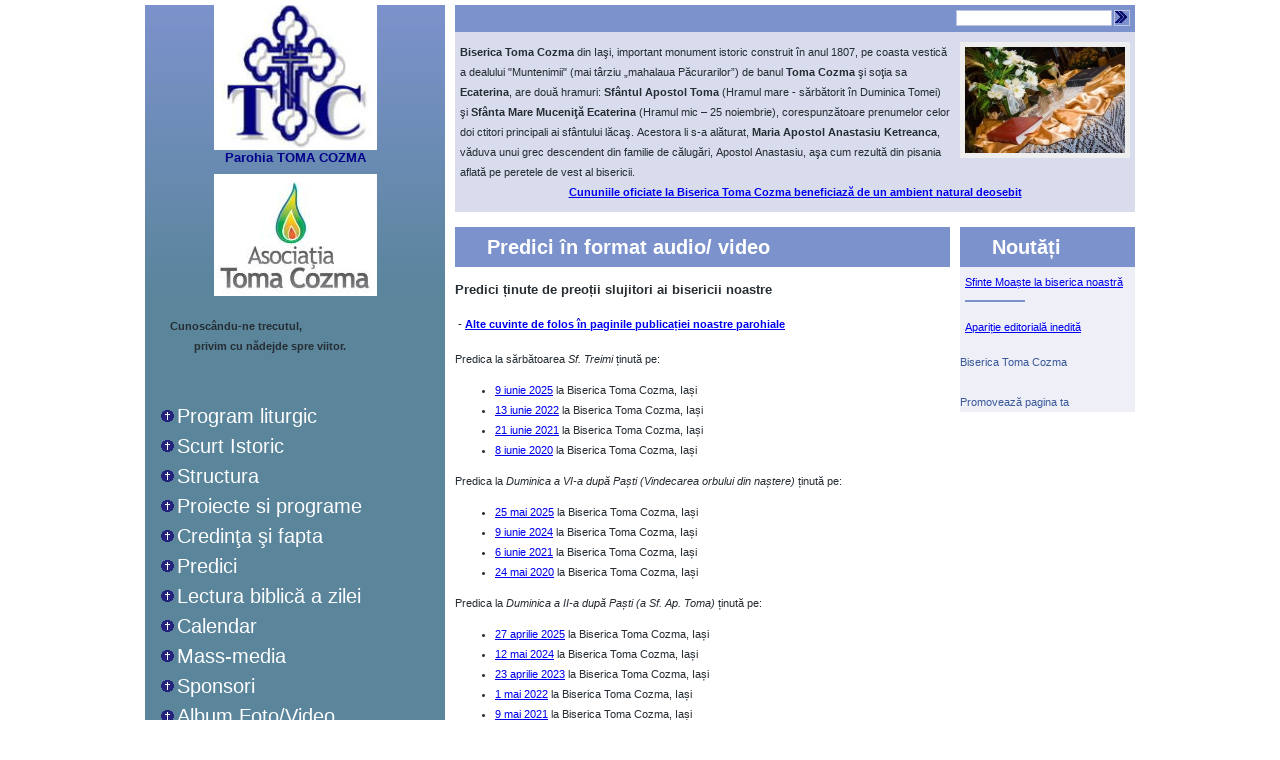

--- FILE ---
content_type: text/html; charset=UTF-8
request_url: https://www.parohiatomacozma.ro/ro/predici
body_size: 11024
content:
<!DOCTYPE html>
<html lang="ro">
<head>
<meta charset="utf-8" />
<title>Predici | Parohia Toma Cozma</title>
<meta http-equiv="PRAGMA" content="NO-CACHE" />
<meta http-equiv="Expires" content="-1" />
<meta name="programmer" content="Marius Butuc &amp; Losonczy Alexandru" />
<meta name="publisher" content="© 2015 Parohia Toma Cozma Iaşi, http://www.parohiatomacozma.ro/" />
<meta property="og:title" content="Parohia Toma Cozma" />
<meta property="og:type" content="website" />
<meta property="og:url" content="https://www.parohiatomacozma.ro/" />
<meta property="og:image" content="https://www.parohiatomacozma.ro/assets/images/facebook.jpg" />
<meta property="og:description" content="Biserica Toma Cozma din Iaşi are două hramuri: Sfântul Apostol Toma (Hramul mare - sărbătorit în Duminica Tomei) şi Sfânta Mare Muceniţă Ecaterina (Hramul mic – 25 noiembrie), corespunzătoare prenumelor celor doi ctitori principali ai sfântului lăcaş." />
<base href="https://www.parohiatomacozma.ro/" />

<link href="/assets/site/style.css" rel="stylesheet" type="text/css" />
<!--[if lte IE 6]> <link rel="stylesheet" type="text/css" href="/assets/site/ie_sucks.css" media="screen" /> <![endif]-->
<link rel="icon" href="./favicon.ico" type="image/x-icon" />
<link rel="shortcut icon" href="./favicon.ico" type="image/x-icon" />

<link rel="stylesheet" type="text/css" href="//code.jquery.com/ui/1.11.2/themes/cupertino/jquery-ui.css" />
<script type="text/javascript" src="//code.jquery.com/jquery-1.11.2.min.js"></script>
<script type="text/javascript" src="//code.jquery.com/ui/1.11.2/jquery-ui.min.js"></script>
<script type="text/javascript" src="/assets/site/script.js"></script>
</head>

<body>
<div id="container">
  <div id="left">
    <a href="ro" id="title"><img src="/assets/images/vital/Sigla.jpg" alt="Parohia Toma Cozma" /></a>
    <h3 style="text-align: center; color: darkblue; margin-top: -2px;">Parohia TOMA COZMA</h3>
    <a href="//asociatia.parohiatomacozma.ro" id="title2" target="_blank"><img src="/assets/images/vital/asociatie.jpg" alt="Asociaţia Toma Cozma" /></a>
    <blockquote>
    <p>Cunoscându-ne trecutul,<br /> &nbsp;&nbsp;&nbsp;&nbsp;&nbsp;&nbsp;&nbsp;&nbsp;privim cu nădejde spre viitor.</p>
    </blockquote>
    <ul><li><a href="/ro/program-liturgic" title="Program liturgic" >Program liturgic</a></li>
<li><a href="/ro/scurt-istoric" title="Scurt Istoric" >Scurt Istoric</a></li>
<li><a href="/ro/structura" title="Structura" >Structura</a></li>
<li><a href="/ro/proiecte-si-programe" title="Proiecte si programe" >Proiecte si programe</a></li>
<li><a href="/ro/credina-i-fapta" title="Credinţa şi fapta" >Credinţa şi fapta</a></li>
<li class="active"><a href="/ro/predici" title="Predici" >Predici</a></li>
<li><a href="/ro/evanghelia" title="Evanghelia" >Lectura biblică a zilei</a></li>
<li><a href="/ro/calendar" title="Calendar" >Calendar</a></li>
<li><a href="/ro/mass-media" title="Mass-media" >Mass-media</a></li>
<li><a href="/ro/sponsori" title="Sponsori" >Sponsori</a></li>
<li><a href="/ro/albumfoto" title="Album Foto/Video" >Album Foto/Video</a></li>
<li><a href="/ro/linkuri" title="Linkuri" >Linkuri</a></li>
<li class="last"><a href="/ro/contact" title="Contact" >Contact</a></li>
</ul>

  </div>
  <div id="right">
    <div id="extra">
      &nbsp;&nbsp;&nbsp;
      <form method="get" action="." id="search">
      <fieldset>
      <input type="text" name="q" id="ajaxSearch_input" />
      <input type="submit" id="ajaxSearch_submit" value=" " />
      </fieldset>
      </form>
    </div>
    <div id="desc">
<img src="/assets/images/desc_biserica.jpg" alt="Biserica Toma Cozma: interior" /><strong>Biserica Toma Cozma</strong> din Iaşi, important monument istoric construit în anul 1807, pe coasta vestică a dealului "Muntenimii" (mai târziu &bdquo;mahalaua Păcurarilor&rdquo;) de banul <strong>Toma Cozma</strong> şi soţia sa <strong>Ecaterina</strong>, are două hramuri: <strong>Sfântul Apostol Toma</strong> (Hramul mare - sărbătorit în Duminica Tomei) şi <strong>Sfânta Mare Muceniţă Ecaterina</strong> (Hramul mic – 25 noiembrie), corespunzătoare prenumelor celor doi ctitori principali ai sfântului lăcaş. Acestora li s-a alăturat, <strong>Maria Apostol Anastasiu Ketreanca</strong>, văduva unui grec descendent din familie de călugări, Apostol Anastasiu, aşa cum rezultă din pisania aflată pe peretele de vest al bisericii.
<center><a href="ro/cununie" id="title"><strong>Cununiile oficiate la Biserica Toma Cozma beneficiază de un ambient natural deosebit</strong></a></center>
       <div class="clear"></div>
     </div>
     <div id="content">
       <h1>Predici în format audio/ video</h1>
       <h3>Predici ținute de preoții slujitori ai bisericii noastre</h3>
<h4>&nbsp;- <a href="http://parohiatomacozma.ro/ro/credina-i-fapta">Alte cuvinte de folos în paginile publicației noastre parohiale</a></h4>

<p>Predica la sărbătoarea <em>Sf. Treimi</em> ținută pe:
<ul>
<li><a href="predici/2025_50.m4a" target="_blank">9 iunie 2025</a> la Biserica Toma Cozma, Iași
<li><a href="https://www.youtube.com/watch?v=eq0gm-Vax4E&amp;t=7000s" target="_blank">13 iunie 2022</a> la Biserica Toma Cozma, Iași
<li><a href="https://www.youtube.com/watch?v=M-a2wUKMqfQ&amp;t=5848s" target="_blank">21 iunie 2021</a> la Biserica Toma Cozma, Iași
<li><a href="https://www.facebook.com/watch/live/?v=684843272309473&amp;t=7136" target="_blank">8 iunie 2020</a> la Biserica Toma Cozma, Iași
</ul>

<p>Predica la <em>Duminica a VI-a după Paști (Vindecarea orbului din naștere)</em> ținută pe:
<ul>
<li><a href="https://www.youtube.com/watch?v=w3xLe6aUy-c" target="_blank">25 mai 2025</a> la Biserica Toma Cozma, Iași
<li><a href="https://www.youtube.com/watch?v=uO48A7cuLP8" target="_blank">9 iunie 2024</a> la Biserica Toma Cozma, Iași
<li><a href="https://www.youtube.com/watch?v=2MHMyaBWRWk&amp;t=11420s" target="_blank">6 iunie 2021</a> la Biserica Toma Cozma, Iași
<li><a href="https://www.youtube.com/watch?v=xCmHCD0drNc&amp;t=27m00s" target="_blank">24 mai 2020</a> la Biserica Toma Cozma, Iași
</ul>

<p>Predica la <em>Duminica a II-a după Paști (a Sf. Ap. Toma)</em> ținută pe:
<ul>
<li><a href="https://www.facebook.com/reel/2391808464531637" target="_blank">27 aprilie 2025</a> la Biserica Toma Cozma, Iași
<li><a href="https://www.youtube.com/watch?v=R5Mu5NN5n1M" target="_blank">12 mai 2024</a> la Biserica Toma Cozma, Iași
<li><a href="predici/2023_7.mp4" target="_blank">23 aprilie 2023</a> la Biserica Toma Cozma, Iași
<li><a href="https://www.youtube.com/watch?v=lP1bOY3PzQc&amp;t=7633s" target="_blank">1 mai 2022</a> la Biserica Toma Cozma, Iași
<li><a href="https://www.youtube.com/watch?v=FnHCa-USy0U&amp;t=7394s" target="_blank">9 mai 2021</a> la Biserica Toma Cozma, Iași
<li><a href="https://www.youtube.com/watch?v=uZ1qtb81BxU&amp;t=200m35s" target="_blank">26 aprilie 2020</a> la Biserica Toma Cozma, Iași
</ul>

<p>Predica la Denia <em>Canonului cel Mare</em> ținută pe:
<ul>
<li><a href="https://www.facebook.com/BisericaTomaCozmaIasi/videos/876011474650848/" target="_blank">2 aprilie 2025</a> la Biserica Toma Cozma, Iași
<li><a href="https://www.youtube.com/watch?v=qUBlpeeoZfA" target="_blank">17 aprilie 2024</a> la Biserica Toma Cozma, Iași
<li><a href="https://www.youtube.com/watch?v=r6vHoCyUVE4&amp;t=6555s" target="_blank">6 aprilie 2022</a> la Biserica Toma Cozma, Iași
<li><a href="https://www.youtube.com/watch?v=s08RjpGimwg&amp;t=151m50s" target="_blank">14 aprilie 2021</a> la Biserica Toma Cozma, Iași
</ul>

<p>Predica la <em>Duminica Înfricoșătoarei Judecăți (a Lăsatului sec de carne)</em> ținută pe:
<ul>
<li><a href="predici/2025_-56.mp4" target="_blank">23 februarie 2025</a> la Biserica Toma Cozma, Iași
<li><a href="https://www.youtube.com/watch?v=zTeXWn2IVnI&amp;t=9109s" target="_blank">27 februarie 2022</a> la Biserica Toma Cozma, Iași
</ul>

<p>Predica la <em>Duminica a VIII-a după Rusalii (Înmulțirea pâinilor)</em> ținută pe:
<ul>
<li><a href="https://www.facebook.com/watch/?v=821643326795475" target="_blank">18 august 2024</a> la Biserica Toma Cozma, Iași
<li><a href="https://www.youtube.com/watch?v=R7ADTrPdd98&amp;t=8750s" target="_blank">15 august 2021</a> la Biserica Toma Cozma, Iași
<li><a href="https://www.youtube.com/watch?v=kRuQPYFU8K4" target="_blank">2 august 2020</a> la Biserica Toma Cozma, Iași
</ul>

<p>Predica la sărbătoarea <em>Sf. Mari Împ. și întocmai cu Ap., Constantin și mama sa, Elena</em> ținută pe:
<ul>
<li><a href="https://www.facebook.com/watch/?v=764033702585510" target="_blank">21 mai 2024</a> la Biserica Toma Cozma, Iași
<li><a href="https://www.youtube.com/watch?v=in_J6X0Ma7g&amp;t=8046s" target="_blank">21 mai 2022</a> la Biserica Toma Cozma, Iași
<li><a href="https://www.youtube.com/watch?v=UGtquVmw6QE&amp;t=7962s" target="_blank">21 mai 2021</a> la Biserica Toma Cozma, Iași
<li><a href="https://www.youtube.com/watch?v=z6vTIy2-Kxw&amp;t=11m11s" target="_blank">21 mai 2020</a> la Biserica Toma Cozma, Iași
</ul>

<p>Predica la <em>Duminica a III-a după Paști (a Mironosițelor)</em> ținută pe:
<ul>
<li><a href="https://www.facebook.com/watch/?v=858480636089588" target="_blank">19 mai 2024</a> la Biserica Toma Cozma, Iași
<li><a href="https://www.youtube.com/watch?v=JE-4gGO0AS0&amp;t=8114s" target="_blank">16 mai 2021</a> la Biserica Toma Cozma, Iași
<li><a href="https://www.youtube.com/watch?v=AG7MY7O9vcM&amp;t=80m53s" target="_blank">3 mai 2020</a> la Biserica Toma Cozma, Iași
</ul>

<p>Predica la <em>Duminica a II-a după Paști (a Sf. Ap. Toma)</em> ținută pe:
<ul>
<li><a href="https://www.youtube.com/watch?v=R5Mu5NN5n1M" target="_blank">12 mai 2024</a> la Biserica Toma Cozma, Iași
<li><a href="predici/2023_7.mp4" target="_blank">23 aprilie 2023</a> la Biserica Toma Cozma, Iași
<li><a href="https://www.youtube.com/watch?v=lP1bOY3PzQc&amp;t=7633s" target="_blank">1 mai 2022</a> la Biserica Toma Cozma, Iași
<li><a href="https://www.youtube.com/watch?v=FnHCa-USy0U&amp;t=7394s" target="_blank">9 mai 2021</a> la Biserica Toma Cozma, Iași
<li><a href="https://www.youtube.com/watch?v=uZ1qtb81BxU&amp;t=200m35s" target="_blank">26 aprilie 2020</a> la Biserica Toma Cozma, Iași
</ul>

<p>Predica la sărbătoarea <em>Învierii Domnului (Sfintele Paști)</em> ținută pe:
<ul>
<li><a href="https://www.youtube.com/watch?v=RTWxmdaJ314" target="_blank">5 mai 2024</a> la Biserica Toma Cozma, Iași
<li><a href="https://www.youtube.com/watch?v=4lCGkz8nxlk&amp;t=1589s" target="_blank">24 aprilie 2022</a> la Biserica Toma Cozma, Iași
<li><a href="https://www.facebook.com/watch/live/?v=237239747629159&amp;t=1358" target="_blank">19 aprilie 2020</a> la Biserica Toma Cozma, Iași
</ul>

<p>Predica la Liturghia din <em>Sf. și Marea Joi</em> ținută pe:
<ul>
<li><a href="https://www.youtube.com/watch?v=r_TGKNC_lNU" target="_blank">2 mai 2024</a> la Biserica Toma Cozma, Iași
<li><a href="https://www.youtube.com/watch?v=oZL8fmpIW_o&amp;t=10232s" target="_blank">21 aprilie 2022</a> la Biserica Toma Cozma, Iași
<li><a href="https://www.youtube.com/watch?v=epYD7AHeE78&amp;t=223m14s" target="_blank">29 aprilie 2021</a> la Biserica Toma Cozma, Iași
<li><a href="https://www.youtube.com/watch?v=uHucsoguoFo&amp;t=191m23s" target="_blank">16 aprilie 2020</a> la Biserica Toma Cozma, Iași
</ul>

<p>Predica la Denia <em>Sf. și Marii Joi</em> ținută pe:
<ul>
<li><a href="https://www.youtube.com/watch?v=Wbra3N_NC9g" target="_blank">1 mai 2024</a> la Biserica Toma Cozma, Iași
<li><a href="https://www.youtube.com/watch?v=wVATc-lGx7I&amp;t=5494s" target="_blank">20 aprilie 2022</a> la Biserica Toma Cozma, Iași
<li><a href="https://www.youtube.com/watch?v=sc8Jy8LMD7Y&amp;t=109m00s" target="_blank">28 aprilie 2021</a> la Biserica Toma Cozma, Iași
<li><a href="https://www.youtube.com/watch?v=GWxaFUHTp8M&amp;t=99m21s" target="_blank">15 aprilie 2020</a> la Biserica Toma Cozma, Iași
</ul>

<p>Predica la Denia <em>Sf. și Marii Marți</em> ținută pe:
<ul>
<li><a href="https://www.youtube.com/watch?v=Y6j2iTmAzJs" target="_blank">29 aprilie 2024</a> la Biserica Toma Cozma, Iași
<li><a href="predici/2023_-6u.mp4" target="_blank">10 aprilie 2023</a> la Biserica Toma Cozma, Iași
<li><a href="https://www.youtube.com/watch?v=gtxcX36NGLU&amp;t=5630s" target="_blank">18 aprilie 2022</a> la Biserica Toma Cozma, Iași
<li><a href="https://www.facebook.com/watch/live/?v=301728151503937&amp;t=5771" target="_blank">26 aprilie 2021</a> la Biserica Toma Cozma, Iași
<li><a href="https://www.youtube.com/watch?v=kRZjMe797mw&amp;t=87m03s" target="_blank">13 aprilie 2020</a> la Biserica Toma Cozma, Iași
</ul>

<p>Predica la Denia <em>Sf. și Marii Luni</em> ținută pe:
<ul>
<li><a href="https://www.facebook.com/watch/?v=433594679319012" target="_blank">28 aprilie 2024</a> la Biserica Toma Cozma, Iași
<li><a href="https://www.youtube.com/watch?v=wH2SHgDGo_8&amp;t=4040s" target="_blank">17 aprilie 2022</a> la Biserica Toma Cozma, Iași
<li><a href="https://www.youtube.com/watch?v=eKu44fJHnIU&amp;t=87m12s" target="_blank">25 aprilie 2021</a> la Biserica Toma Cozma, Iași
<li><a href="https://www.youtube.com/watch?v=nk134NyTaRI&amp;t=83m06s" target="_blank">12 aprilie 2020</a> la Biserica Toma Cozma, Iași
</ul>

<p>Predica la <em>Duminica a V-a din Post (a Cuv. Maria Egipteanca)</em> ținută pe:
<ul>
<li><a href="predici/2024_-14.mp4" target="_blank">21 aprilie 2024</a> la Biserica Toma Cozma, Iași
<li><a href="https://www.youtube.com/watch?v=EppGqaEYJaw&amp;t=8572s" target="_blank">10 aprilie 2022</a> la Biserica Toma Cozma, Iași
<li><a href="https://www.youtube.com/watch?v=261K1XKWkrI&amp;t=144m41s" target="_blank">18 aprilie 2021</a> la Biserica Toma Cozma, Iași
<li><a href="https://www.youtube.com/watch?v=6y1sSPc2sI4&amp;t=48m12s" target="_blank">5 aprilie 2020</a> la Biserica Toma Cozma, Iași
</ul>

<p>Predica la <em>Liturghia Darurilor mai înainte sfințite, a Sf. Grigorie Dialogul</em> ținută pe:
<ul>
<li><a href="predici/2024-04-11.mp4" target="_blank">11 aprilie 2024</a> la Biserica Toma Cozma, Iași
<li><a href="predici/2024-04-04.mp4" target="_blank">4 aprilie 2024</a> la Biserica Toma Cozma, Iași
</ul>

<p>Predica la <em>Duminica a III-a din Post (a Sf. Cruci)</em> ținută pe:
<ul>
<li><a href="https://youtu.be/uYwpPesb6w4?si=gp2h4Nl0ZUDPoM70&amp;t=147" target="_blank">8 aprilie 2024</a> la Biserica Toma Cozma, Iași
<li><a href="https://www.youtube.com/watch?v=hXIh2Nrw19k&amp;t=9183s" target="_blank">27 martie 2022</a> la Biserica Toma Cozma, Iași
<li><a href="https://www.youtube.com/watch?v=3vAbPwwbOR4&amp;t=9608s" target="_blank">4 aprilie 2021</a> la Biserica Toma Cozma, Iași
</ul>

<p>Predica la sărbătoarea <em>Bunei Vestiri</em> ținută pe:
<ul>
<li><a href="predici/2024-03-25.mp4" target="_blank">25 martie 2024</a> la Biserica Toma Cozma, Iași
</ul>

<p>Predica la <em>Duminica a XVII-a după Rusalii (a Cananeencii)</em> ținută pe:
<ul>
<li><a href="https://www.youtube.com/watch?v=o5NoVreGwM8" target="_blank">18 februarie 2024</a> la Biserica Sf. Maria, Parohia Buna Vestire, München
<li><a href="predici/2023_168.mp4" target="_blank">29 ianuarie 2023</a> la Biserica Toma Cozma, Iași
<li><a href="https://www.youtube.com/watch?v=jhycEKykbEs&amp;t=7603s" target="_blank">6 februarie 2022</a> la Biserica Toma Cozma, Iași
<li><a href="https://www.youtube.com/watch?v=QHnojEFhOWU&amp;t=153m00s" target="_blank">14 februarie 2021</a> la Biserica Toma Cozma, Iași
</ul>

<p>Predica la <em>Duminica a XV-a după Rusalii (Cea mai mare poruncă din Lege)</em> ținută pe:
<ul>
<li><a href="predici/2024_154.mp4" target="_blank">4 februarie 2024</a> la Biserica Toma Cozma, Iași
</ul>

<p>Predica la Denia <em>celor 12 Evanghelii, a Sf. și Marii Vineri</em> ținută pe:
<ul>
<li><a href="predici/2023_-3u.mp4" target="_blank">13 aprilie 2023</a> la Biserica Toma Cozma, Iași
<li><a href="https://www.youtube.com/watch?v=DmYrNCuGrqg&amp;t=178m05s" target="_blank">29 aprilie 2021</a> la Biserica Toma Cozma, Iași
<li><a href="https://www.youtube.com/watch?v=drZmZ1Eb2hI&amp;t=181m01s" target="_blank">16 aprilie 2020</a> la Biserica Toma Cozma, Iași
</ul>

<p>Predica la Denia <em>Sf. și Marii Miercuri</em> ținută pe:
<ul>
<li><a href="predici/2023_-5u.mp4" target="_blank">11 aprilie 2023</a> la Biserica Toma Cozma, Iași
<li><a href="https://www.youtube.com/watch?v=mVHRV6AhB5w&amp;t=5720s" target="_blank">19 aprilie 2022</a> la Biserica Toma Cozma, Iași
<li><a href="https://www.youtube.com/watch?v=FWRzWVOBN9o&amp;t=106m31s" target="_blank">27 aprilie 2021</a> la Biserica Toma Cozma, Iași
<li><a href="https://www.youtube.com/watch?v=NE_zV_Tc3Lg&amp;t=81m59s" target="_blank">14 aprilie 2020</a> la Biserica Toma Cozma, Iași
</ul>

<p>Predica la <em>Duminica a II-a din Post (a Sf. Grigorie Palama; Vindecarea slăbănogului din Capernaum)</em> ținută pe:
<ul>
<li><a href="predici/2023_-35.mp4" target="_blank">12 martie 2023</a> la Biserica Toma Cozma, Iași
<li><a href="https://www.youtube.com/watch?v=dy60zZcTEIY&amp;t=8868s" target="_blank">20 martie 2022</a> la Biserica Toma Cozma, Iași
<li><a href="https://www.youtube.com/watch?v=TUGHPa17iBY&amp;t=26m36s" target="_blank">28 martie 2021</a> la Biserica Toma Cozma, Iași
</ul>

<p>Predica la <em>Duminica a XXIX-a după Rusalii (a celor 10 leproși)</em> ținută pe:
<ul>
<li><a href="predici/2023_252.mp4" target="_blank">15 ianuarie 2023</a> la Biserica Toma Cozma, Iași
<li><a href="https://www.youtube.com/watch?v=vg4p54BmoGQ&amp;t=7813s" target="_blank">16 ianuarie 2022</a> la Biserica Toma Cozma, Iași
<li><a href="https://www.youtube.com/watch?v=0sePwHNgth0&amp;t=137m19s" target="_blank">17 ianuarie 2021</a> la Biserica Toma Cozma, Iași
</ul>

<p>Predica la sărbătoarea <em>Sf. Ap. Andrei, cel Întâi Chemat, Ocrotitorul României</em> ținută pe:
<ul>
<li><a href="predici/2022-11-30.mp4" target="_blank">30 noiembrie 2021</a> la Biserica Toma Cozma, Iași
<li><a href="https://www.youtube.com/watch?v=zk1zLH-OL18&amp;t=8413s" target="_blank">30 noiembrie 2021</a> la Biserica Toma Cozma, Iași
<li><a href="https://www.youtube.com/watch?v=8g4qGxmXp3I&amp;t=151m51s" target="_blank">30 noiembrie 2020</a> la Biserica Toma Cozma, Iași
</ul>

<p>Predica la <em>Duminica a XXIII-a după Rusalii (Vindecarea demonizatului din ținutul Gherghesenilor)</em> ținută pe:
<ul>
<li><a href="predici/2022_210.mp4" target="_blank">23 octombrie 2022</a> la Biserica Toma Cozma, Iași
<li><a href="https://www.youtube.com/watch?v=LyHXSQSAtlY&amp;t=7313s" target="_blank">24 octombrie 2021</a> la Biserica Toma Cozma, Iași
<li><a href="https://www.youtube.com/watch?v=nRh3y5kODVI&amp;t=125m26s" target="_blank">25 octombrie 2020</a> la Biserica Toma Cozma, Iași
</ul>

<p>Predica la <em>Duminica după Înălțarea Sf. Cruci (Luarea Crucii și urmarea lui Hristos)</em> ținută pe:
<ul>
<li><a href="predici/2022_sc2.mp4" target="_blank">18 septembrie 2022</a> la Biserica Toma Cozma, Iași
<li><a href="https://www.youtube.com/watch?v=lZh5gO8kASA&amp;t=7225s" target="_blank">19 septembrie 2021</a> la Biserica Toma Cozma, Iași
</ul>

<p>Predica la sărbătoarea <em>Înălțării Sf. Cruci</em> ținută pe:
<ul>
<li><a href="https://www.facebook.com/watch/?v=400199082185382&amp;t=290" target="_blank">14 septembrie 2022</a> la Biserica Toma Cozma, Iași
<li><a href="https://www.youtube.com/watch?v=PpP6P2Zwrf4&amp;t=8732s" target="_blank">14 septembrie 2021</a> la Biserica Toma Cozma, Iași
<li><a href="https://www.youtube.com/watch?v=W5YZWNU0TDc&amp;t=149m38s" target="_blank">14 septembrie 2020</a> la Biserica Toma Cozma, Iași
</ul>

<p>Predica la sărbătoarea <em>Schimbării la Față a Domnului (Pobrejenia)</em> ținută pe:
<ul>
<li><a href="https://www.facebook.com/watch/?v=586658043019079&amp;t=148" target="_blank">6 august 2022</a> la Biserica Toma Cozma, Iași
<li><a href="https://www.youtube.com/watch?v=zPEv-Rv9shY&amp;t=7424s" target="_blank">6 august 2021</a> la Biserica Toma Cozma, Iași
<li><a href="https://www.youtube.com/watch?v=0eFYLC4XrAE" target="_blank">6 august 2020</a> la Biserica Toma Cozma, Iași
</ul>

<p>Predica la <em>Duminica a VII-a după Rusalii (Vindecarea a doi orbi și a unui mut din Capernaum)</em> ținută pe:
<ul>
<li><a href="https://www.youtube.com/watch?v=T6vDflfvoD4&amp;t=8585" target="_blank">31 iulie 2022</a> la Biserica Toma Cozma, Iași
<li><a href="https://www.youtube.com/watch?v=peGOZVXhAEo&amp;t=4028s" target="_blank">8 august 2021</a> la Biserica Toma Cozma, Iași
<li><a href="https://www.youtube.com/watch?v=rREmEbaEcpE&amp;t=143m52s" target="_blank">26 iulie 2020</a> la Biserica Toma Cozma, Iași
</ul>

<p>Predica la <em>Duminica a IV-a după Rusalii (a Sf. Părinți de la Sinodul al IV-lea Ecumenic; Vindecarea slugii sutașului; Rugăciunea lui Iisus)</em> ținută pe:
<ul>
<li><a href="https://www.youtube.com/watch?v=Yp1A-FFtObs&amp;t=2236s" target="_blank">10 iulie 2022</a> la Biserica Toma Cozma, Iași
<li><a href="https://www.youtube.com/watch?v=UX9dMhgQ3uw&amp;t=5862s" target="_blank">18 iulie 2020</a> la Biserica Toma Cozma, Iași
</ul>

<p>Predica la <em>Duminica a III-a după Rusalii (Despre grijile vieții)</em> ținută pe:
<ul>
<li><a href="https://www.youtube.com/watch?v=fL0XK3IvWok&amp;t=6791s" target="_blank">3 iulie 2022</a> la Biserica Toma Cozma, Iași
<li><a href="https://www.youtube.com/watch?v=w1jnz5Gmy9A&amp;t=7448s" target="_blank">11 iulie 2021</a> la Biserica Toma Cozma, Iași
<li><a href="https://www.youtube.com/watch?v=dhocTSkNIk4&amp;t=13m37s" target="_blank">28 iunie 2020</a> la Biserica Toma Cozma, Iași
</ul>

<p>Predica la <em>Duminica a II-a după Rusalii (a Sf. Români; Chemarea primilor Apostoli)</em> ținută pe:
<ul>
<li><a href="https://www.youtube.com/watch?v=YB7MBrCvTbk&amp;t=9113s" target="_blank">26 iunie 2022</a> la Biserica Toma Cozma, Iași
<li><a href="https://www.youtube.com/watch?v=GVRki_QI7sc&amp;t=3822s" target="_blank">4 iulie 2021</a> la Biserica Toma Cozma, Iași
<li><a href="https://www.youtube.com/watch?v=AtG42C-tjkQ&amp;t=129m20s" target="_blank">21 iunie 2020</a> la Biserica Toma Cozma, Iași
</ul>

<p>Predica la sărbătoarea <em>Nașterii Sf. Prooroc Ioan Botezătorul (Sânzienele)</em> ținută pe:
<ul>
<li><a href="https://www.youtube.com/watch?v=3LqqdlY1qS0&amp;t=8381s" target="_blank">24 iunie 2022</a> la Biserica Toma Cozma, Iași
<li><a href="https://www.youtube.com/watch?v=I9AsOnOOfNI&amp;t=6412s" target="_blank">24 iunie 2021</a> la Biserica Toma Cozma, Iași
</ul>

<p>Predica la <em>Duminica I după Rusalii (a Tuturor Sfinților)</em> ținută pe:
<ul>
<li><a href="https://www.youtube.com/watch?v=K-6pyBJ7Rek&amp;t=8095s" target="_blank">19 iunie 2021</a> la Biserica Toma Cozma, Iași
<li><a href="https://www.youtube.com/watch?v=YWCIrJABxOk&amp;t=4845s" target="_blank">27 iunie 2021</a> la Biserica Toma Cozma, Iași
<li><a href="https://www.youtube.com/watch?v=wPDSUJ7VHXU&amp;t=22m44s" target="_blank">14 iunie 2020</a> la Biserica Toma Cozma, Iași
</ul>

<p>Predica la <em>Duminica a VIII-a după Paști (a Pogorârii Sf. Duh - Cincizecimea sau Rusaliile)</em> ținută pe:
<ul>
<li><a href="https://www.youtube.com/watch?v=XtZVmLGwbGs&amp;t=8534s" target="_blank">12 iunie 2022</a> la Biserica Toma Cozma, Iași
<li><a href="https://www.youtube.com/watch?v=g8MDMvLwdVQ&amp;t=7598s" target="_blank">20 iunie 2021</a> la Biserica Toma Cozma, Iași
<li><a href="https://www.youtube.com/watch?v=4Hjcr0hFdyg&amp;t=107m43s" target="_blank">7 iunie 2020</a> la Biserica Toma Cozma, Iași
</ul>

<p>Predica la <em>Duminica a VII-a după Paști (a Sf. Părinți de la Sinodul I Ecumenic)</em> ținută pe:
<ul>
<li><a href="https://www.facebook.com/watch/live/?v=1424795541336110&amp;t=3099" target="_blank">5 iunie 2022</a> la Biserica Toma Cozma, Iași
<li><a href="https://www.youtube.com/watch?v=oY-fKqdGtK0&amp;t=7762s" target="_blank">13 iunie 2021</a> la Biserica Toma Cozma, Iași
<li><a href="https://www.youtube.com/watch?v=2CC-Em3L8LI&amp;t=18m04s" target="_blank">31 mai 2020</a> la Biserica Toma Cozma, Iași
</ul>

<p>Predica la <em>Duminica a V-a după Paști (a Samarinencii)</em> ținută pe:
<ul>
<li><a href="https://www.youtube.com/watch?v=yTPIKxbwrAU&amp;t=8247s" target="_blank">22 mai 2022</a> la Biserica Toma Cozma, Iași
<li><a href="https://www.youtube.com/watch?v=kJwTmstxyto&amp;t=7982s" target="_blank">30 mai 2021</a> la Biserica Toma Cozma, Iași
<li><a href="https://www.facebook.com/watch/live/?v=3183985044979994&amp;t=8145" target="_blank">17 mai 2020</a> la Biserica Toma Cozma, Iași
</ul>

<p>Predica la <em>Duminica a IV-a după Paști (a slăbănogului de la Vitezda)</em> ținută pe:
<ul>
<li><a href="https://www.youtube.com/watch?v=jGLPmu4Mw00&amp;t=8070s" target="_blank">15 mai 2022</a> la Biserica Toma Cozma, Iași
<li><a href="https://www.youtube.com/watch?v=xauolM_G_4M&amp;t=7443s" target="_blank">23 mai 2021</a> la Biserica Toma Cozma, Iași
<li><a href="https://www.youtube.com/watch?v=SHLsaaIQZZQ&amp;t=99m00s" target="_blank">10 mai 2020</a> la Biserica Toma Cozma, Iași
</ul>

<p>Predica la Vecernia <em>Duminicii a II-a după Paști (a Sf. Ap. Toma)</em> ținută pe:
<ul>
<li><a href="https://www.youtube.com/watch?v=AGYgrzBoBN0&amp;t=5813s" target="_blank">30 aprilie 2022</a> la Biserica Toma Cozma, Iași
<li><a href="https://www.facebook.com/watch/live/?v=1146858029058842&amp;t=5106" target="_blank">8 mai 2021</a> la Biserica Toma Cozma, Iași
<li><a href="https://www.youtube.com/watch?v=oALNUq8OHtY&amp;t=95m42s" target="_blank">25 aprilie 2020</a> la Biserica Toma Cozma, Iași
</ul>

<p>Predica la sărbătoarea <em>Sf. M. Mc. Gheorghe, Purtătorul de biruință</em> ținută pe:
<ul>
<li><a href="https://www.youtube.com/watch?v=RCxRx1YCZ9Q&amp;t=8195s" target="_blank">25 aprilie 2022</a> la Biserica Toma Cozma, Iași
<li><a href="https://www.youtube.com/watch?v=qcGJtaD49sE&amp;t=177m0s" target="_blank">23 aprilie 2021</a> la Biserica Toma Cozma, Iași
<li><a href="https://www.youtube.com/watch?v=y1aVPT_CSMU&amp;t=22m20s" target="_blank">23 aprilie 2020</a> la Biserica Toma Cozma, Iași
</ul>

<p>Predica la Liturghia din <em>A doua zi de Paști (Mărturia lui Ioan Botezătorul)</em> ținută pe:
<ul>
<li><a href="https://www.youtube.com/watch?v=RCxRx1YCZ9Q&amp;t=7301s" target="_blank">25 aprilie 2022</a> la Biserica Toma Cozma, Iași
<li><a href="https://www.youtube.com/watch?v=QKY-GEX8PeA&amp;t=6302s" target="_blank">3 mai 2021</a> la Biserica Toma Cozma, Iași
<li><a href="https://www.youtube.com/watch?v=hDDCY8vSdmc&amp;t=39m20s" target="_blank">20 aprilie 2020</a> la Biserica Toma Cozma, Iași
</ul>

<p>Predica la Liturghia din <em>Sf. și Marea Sâmbătă</em> ținută pe:
<ul>
<li><a href="https://www.youtube.com/watch?v=rFqSFXKxEyo&amp;t=8114s" target="_blank">23 aprilie 2022</a> la Biserica Toma Cozma, Iași
<li><a href="https://www.youtube.com/watch?v=yS71cjlFvnw&amp;t=8822s" target="_blank">1 mai 2021</a> la Biserica Toma Cozma, Iași
<li><a href="https://www.youtube.com/watch?v=D8Y05BdyaKY&amp;t=138m06s" target="_blank">18 aprilie 2020</a> la Biserica Toma Cozma, Iași
</ul>

<p>Predica la Denia <em>Prohodului Domnului, a Sf. și Marii Sâmbete</em> ținută pe:
<ul>
<li><a href="https://www.youtube.com/watch?v=tLJAXqStzYo&amp;t=12767s" target="_blank">22 aprilie 2022</a> la Biserica Toma Cozma, Iași
<li><a href="https://www.facebook.com/watch/live/?v=1237303683364219&amp;t=1130" target="_blank">30 aprilie 2021</a> la Biserica Toma Cozma, Iași
<li><a href="https://www.youtube.com/watch?v=JK08Jvot28o&amp;t=112m32s" target="_blank">17 aprilie 2020</a> la Biserica Toma Cozma, Iași
</ul>

<p>Predica la Vecernia <em>Sf. și Marii Sâmbete (Scoaterea Sf. Aer, ce simbolizează Punerea în mormânt a Domnului nostru Iisus Hristos)</em> ținută pe:
<ul>
<li><a href="https://www.youtube.com/watch?v=fSK2QQyvaWs&amp;t=4342s" target="_blank">22 aprilie 2022</a> la Biserica Toma Cozma, Iași
<li><a href="https://www.youtube.com/watch?v=vppZ5RExGlY&amp;t=101m27s" target="_blank">17 aprilie 2020</a> la Biserica Toma Cozma, Iași
</ul>

<p>Predica la sărbătoarea <em>Intrării Domnului în Ierusalim (Duminica a VI-a din Post - a Floriilor)</em> ținută pe:
<ul>
<li><a href="https://www.youtube.com/watch?v=t0ckGxpX7y8&amp;t=8059s" target="_blank">17 aprilie 2022</a> la Biserica Toma Cozma, Iași
<li><a href="https://www.facebook.com/watch/live/?v=859853388079323&amp;t=3004" target="_blank">25 aprilie 2021</a> la Biserica Toma Cozma, Iași
<li><a href="https://www.facebook.com/watch/live/?v=585097389017483&amp;t=11632" target="_blank">12 aprilie 2020</a> la Biserica Toma Cozma, Iași
</ul>

<p><a href="https://www.youtube.com/watch?v=bE902DO2ln4&amp;t=7283s" target="_blank">Predica la Denia <em>Acatistului Bunei Vestiri</em> ținută pe 8 aprilie 2022 la Biserica Toma Cozma, Iaşi</a></p>

<p><a href="https://www.youtube.com/watch?v=Lmbn6khqKJw&amp;t=7619s" target="_blank">Predica la <em>Duminica a IV-a din Post (a Sf. Ioan Scărarul; Vindecarea fiului lunatic; Predica de pe munte - Fericirile)</em> ținută pe 3 aprilie 2022 la Biserica Toma Cozma, Iași</a></p>

<p><a href="https://www.youtube.com/watch?v=5Gy-vOcbhUQ&amp;t=5998s">Predica la sărbătoarea <em>Bunei Vestiri (Blagoveștenia)</em> ținută pe 25 martie 2022 la Biserica Toma Cozma, Iași</a></p>

<p>Predica la Denia <em>Canonului cel Mare, partea a IV-a</em> ținută pe:
<ul>
<li><a href="https://www.youtube.com/watch?v=OHnbVt1qFjI&amp;t=5576s" target="_blank">10 martie 2022</a> la Biserica Toma Cozma, Iași
<li><a href="https://www.youtube.com/watch?v=_ZBjfXB3e3s&amp;t=0m3s" target="_blank">18 martie 2021</a> la Biserica Toma Cozma, Iași
</ul>

<p><a href="https://www.youtube.com/watch?v=8_0rRmqlQwQ&amp;t=5306s" target="_blank">Predica la Denia <em>Canonului cel Mare, partea a III-a</em> ținută pe 9 martie 2022 la Biserica Toma Cozma, Iași</a></p>

<p>Predica la sărbătoarea <em>Sf. 40 de Mc. din Sevastia (Moșii de primăvară)</em> ținută pe:
<ul>
<li><a href="https://www.youtube.com/watch?v=0p4q6YM2LOM&amp;t=8304s" target="_blank">9 martie 2022</a> la Biserica Toma Cozma, Iași
<li><a href="https://www.youtube.com/watch?v=8-2msku7c-E&amp;t=23m37s" target="_blank">9 martie 2021</a> la Biserica Toma Cozma, Iași
</ul>

<p>Predica la Denia <em>Canonului cel Mare, partea a II-a</em> ținută pe:
<ul>
<li><a href="https://www.youtube.com/watch?v=1VmxUNQET_M&amp;t=8151s" target="_blank">8 martie 2022</a> la Biserica Toma Cozma, Iași
<li><a href="https://www.youtube.com/watch?v=OYCL9vG3YDg&amp;t=29m18s" target="_blank">16 martie 2021</a> la Biserica Toma Cozma, Iași
</ul>

<p>Predica la Denia <em>Canonului cel Mare, partea I</em> ținută pe:
<ul>
<li><a href="https://www.youtube.com/watch?v=izYtA25rd2w&amp;t=5516s" target="_blank">7 martie 2022</a> la Biserica Toma Cozma, Iași
<li><a href="https://www.youtube.com/watch?v=mDpNjA-DRxU&amp;t=102m27s" target="_blank">15 martie 2021</a> la Biserica Toma Cozma, Iași
</ul>

<p><a href="https://www.youtube.com/watch?v=Ma1aoHgq9_I&amp;t=8259s" target="_blank">Predica la <em>Duminica Izgonirii lui Adam din Rai (a Lăsatului sec de brânză)</em> ținută pe 6 martie 2022 la Biserica Toma Cozma, Iași</a></p>

<p>Predica la <em>Duminica a XXXIV-a după Rusalii (a Întoarcerii Fiului Risipitor)</em> ținută pe:
<ul>
<li><a href="https://www.youtube.com/watch?v=khycw4v-v60&amp;t=8264s" target="_blank">20 februarie 2022</a> la Biserica Toma Cozma, Iași
<li><a href="https://www.youtube.com/watch?v=V76NyA42Wzo&amp;t=143m20s" target="_blank">28 februarie 2021</a> la Biserica Toma Cozma, Iași
</ul>

<p>Predica la <em>Duminica a XXXIII-a după Rusalii (a Vameșului și Fariseului)</em> ținută pe:
<ul>
<li><a href="https://www.youtube.com/watch?v=63fKSkBhrFE&amp;t=7560s" target="_blank">13 februarie 2022</a> la Biserica Toma Cozma, Iași
<li><a href="https://www.youtube.com/watch?v=xdKzj4kSG3U&amp;t=149m31s" target="_blank">21 februarie 2021</a> la Biserica Toma Cozma, Iași
</ul>

<p>Predica la sărbătoarea <em>Întâmpinării Domnului (Stratenia)</em> ținută pe:
<ul>
<li><a href="https://www.youtube.com/watch?v=-txg8fOza18&amp;t=7641s" target="_blank">2 februarie 2022</a> la Biserica Toma Cozma, Iași
<li><a href="https://www.youtube.com/watch?v=UcW2rYzxOjs&amp;t=118m23s" target="_blank">2 februarie 2021</a> la Biserica Toma Cozma, Iași
</ul>

<p>Predica la <em>Duminica a XXXII-a după Rusalii (a lui Zaheu)</em> ținută pe:
<ul>
<li><a href="predici/2024_273.mp4" target="_blank">21 ianuarie 2024</a> la Biserica Toma Cozma, Iași
<li><a href="https://www.youtube.com/watch?v=swMW1aRH6IA&amp;t=9333s" target="_blank">30 ianuarie 2022</a> la Biserica Toma Cozma, Iași
<li><a href="https://www.youtube.com/watch?v=onWQXbsSws4&amp;t=133m14s" target="_blank">31 ianuarie 2021</a> la Biserica Toma Cozma, Iași
<li><a href="https://www.facebook.com/163053087055990/videos/617058638751724/" target="_blank">3 februarie 2019</a> la Biserica Toma Cozma, Iași
</ul>

<p>Predica la sărbătoarea <em>Sf. Trei Ierarhi: Vasile cel Mare, Grigorie Teologul și Ioan Gură de Aur</em> ținută pe:
<ul>
<li><a href="predici/2024-01-30.mp4" target="_blank">30 ianuarie 2024</a> la Biserica Toma Cozma, Iași
<li><a href="https://www.youtube.com/watch?v=swMW1aRH6IA&amp;t=7880s" target="_blank">30 ianuarie 2022</a> la Biserica Toma Cozma, Iași
<li><a href="https://www.youtube.com/watch?v=a93hThQUCvw&amp;t=159m27s" target="_blank">30 ianuarie 2021</a> la Biserica Toma Cozma, Iași
</ul>

<p>Predica la <em>Duminica a XXXI-a după Rusalii (Vindecarea orbului din Ierihon)</em> ținută pe:
<ul>
<li><a href="https://www.youtube.com/watch?v=ip3PoUbmfWE&amp;t=8087s" target="_blank">23 ianuarie 2022</a> la Biserica Toma Cozma, Iași
<li><a href="https://www.youtube.com/watch?v=eZ1X7nrXyBg&amp;t=49m38s" target="_blank">24 ianuarie 2021</a> la Biserica Toma Cozma, Iași
</ul>

<p>Predica la <em>Duminica după Botezul Domnului (Începutul propovăduirii Domnului)</em> ținută pe:
<ul>
<li><a href="https://www.youtube.com/watch?v=SGDJeyz0uJQ&amp;t=8018s" target="_blank">9 ianuarie 2022</a> la Biserica Toma Cozma, Iași
<li><a href="https://www.facebook.com/watch/live/?v=251533522979797&amp;t=9064" target="_blank">10 ianuarie 2021</a> la Biserica Toma Cozma, Iași
</ul>

<p>Predica la sărbătoarea <em>Soborului Sf. Prooroc Ioan Botezătorul și Înaintemergătorul Domnului</em> ținută pe:
<ul>
<li><a href="https://www.youtube.com/watch?v=U9h2qBXc2GY&amp;t=7988s" target="_blank">7 ianuarie 2022</a> la Biserica Toma Cozma, Iași
<li><a href="https://www.youtube.com/watch?v=EeE-MWDdhUY&amp;t=130m07s" target="_blank">7 ianuarie 2021</a> la Biserica Toma Cozma, Iași
</ul>

<p>Predica la sărbătoarea <em>Botezului Domnului (Boboteaza - Dumnezeiasca Arătare)</em> ținută pe:
<ul>
<li><a href="https://www.youtube.com/watch?v=uLOrswB4i_4&amp;t=7339s" target="_blank">6 ianuarie 2022</a> la Biserica Toma Cozma, Iași
<li><a href="https://www.youtube.com/watch?v=aCWJivZW-rY&amp;t=114m24s" target="_blank">6 ianuarie 2021</a> la Biserica Toma Cozma, Iași
</ul>

<p>Predica la <em>Duminica dinaintea Botezului Domnului (Botezul lui Ioan)</em> ținută pe:
<ul>
<li><a href="https://www.facebook.com/watch/live/?v=395120609037003&amp;t=1814" target="_blank">2 ianuarie 2022</a> la Biserica Toma Cozma, Iași
<li><a href="https://www.youtube.com/watch?v=1SNkwlr3M6s&amp;t=125m50s" target="_blank">3 ianuarie 2021</a> la Biserica Toma Cozma, Iași
</ul>

<p>Predica la sărbătoarea <em>Tăierii împrejur cea după trup a Domnului; Sf. Ier. Vasile cel Mare, arhiep. Cezareei Capadociei</em> ținută pe:
<ul>
<li><a href="https://www.youtube.com/watch?v=RRccJKGo7Io&amp;t=7208s" target="_blank">1 ianuarie 2022</a> la Biserica Toma Cozma, Iași
<li><a href="https://www.youtube.com/watch?v=PzGSjZ_las8&amp;t=117m49s" target="_blank">1 ianuarie 2021</a> la Biserica Toma Cozma, Iași
</ul>

<p>Predica la sărbătoarea <em>Sf. Ap., întâiul Mc. și arhid. Ștefan</em> ținută pe:
<ul>
<li><a href="https://www.youtube.com/watch?v=na93fuzswHE" target="_blank">27 decembrie 2021</a> la Biserica Toma Cozma, Iași
<li><a href="https://www.youtube.com/watch?v=VCECpohNWOA&amp;t=152m14s" target="_blank">27 decembrie 2020</a> la Biserica Toma Cozma, Iași
</ul>

<p>Predica la sărbătoarea <em>Soborului Maicii Domnului</em> ținută pe:
<ul>
<li><a href="https://www.youtube.com/watch?v=IczKqUvJjJY&amp;t=7283s" target="_blank">26 decembrie 2021</a> la Biserica Toma Cozma, Iași
<li><a href="https://www.facebook.com/watch/live/?v=166655655149738&amp;t=7324" target="_blank">26 decembrie 2020</a> la Biserica Toma Cozma, Iași
</ul>

<p>Predica la <em>Duminica după Nașterea Domnului (a Sf. Iosif, logodnicul Sf. Fecioare Maria, Sf. David Proorocul și Sf. Iacob, ruda Domnului; Fuga în Egipt)</em> ținută pe:
<ul>
<li><a href="https://www.youtube.com/watch?v=IczKqUvJjJY&amp;t=6513s" target="_blank">26 decembrie 2021</a> la Biserica Toma Cozma, Iași
<li><a href="https://www.youtube.com/watch?v=VCECpohNWOA&amp;t=145m17s" target="_blank">27 decembrie 2020</a> la Biserica Toma Cozma, Iași
</ul>

<p>Predica la <em>Duminica dinaintea Nașterii Domnului (a Sf. Părinți după trup ai Domnului; Genealogia Mântuitorului)</em> ținută pe:
<ul>
<li><a href="https://www.youtube.com/watch?v=iYO4Z3ZJXpQ&amp;t=8327s" target="_blank">19 decembrie 2021</a> la Biserica Toma Cozma, Iași
<li><a href="https://www.youtube.com/watch?v=2saHTAW1KjI&amp;t=113m01s" target="_blank">20 decembrie 2020</a> la Biserica Toma Cozma, Iași
</ul>

<p><a href="https://www.youtube.com/watch?v=kLIyt2nUAls&amp;t=9081s" target="_blank">Predica la sărbătoarea <em>Sf. Ier. Spiridon, ep. Trimitundei, făcătorul de minuni</em> ținută pe 12 decembrie 2021 la Biserica Toma Cozma, Iași</a></p>

<p>Predica la <em>Duminica a XXVIII-a după Rusalii (a Sf. Strămoși după trup ai Domnului; Pilda celor poftiți la cină)</em> ținută pe:
<ul>
<li><a href="https://www.youtube.com/watch?v=kLIyt2nUAls&amp;t=8264s" target="_blank">12 decembrie 2020</a> la Biserica Toma Cozma, Iași
<li><a href="https://www.youtube.com/watch?v=Pvc2xltLxzQ&amp;t=140m50s" target="_blank">13 decembrie 2020</a> la Biserica Toma Cozma, Iași
<li><a href="https://www.youtube.com/watch?v=MiGXEuwAIQg" target="_blank">16 decembrie 2018</a> la Biserica Toma Cozma, Iași
</ul>

<p>Predica la sărbătoarea <em>Sf. Ier. Nicolae, arhiep. Mirelor Lichiei, făcătorul de minuni</em> ținută pe:
<ul>
<li><a href="https://www.youtube.com/watch?v=SE8rKgnDopA&amp;t=7880s" target="_blank">6 decembrie 2021</a> la Biserica Toma Cozma, Iași
<li><a href="https://www.youtube.com/watch?v=jFogSvF-c94&amp;t=157m13s" target="_blank">6 decembrie 2020</a> la Biserica Toma Cozma, Iași
</ul>

<p>Predica la <em>Duminica a XXVII-a după Rusalii (Tămăduirea femeii gârbove)</em> ținută pe:
<ul>
<li><a href="https://www.youtube.com/watch?v=sgg7sDte6m8&amp;t=6972s" target="_blank">5 decembrie 2021</a> la Biserica Toma Cozma, Iași
<li><a href="https://www.youtube.com/watch?v=jFogSvF-c94&amp;t=157m13s" target="_blank">6 decembrie 2020</a> la Biserica Toma Cozma, Iași
</ul>

<p>Predica la <em>Duminica a XXX-a după Rusalii (Dregătorul bogat - păzirea poruncilor)</em> ținută pe:
<ul>
<li><a href="https://www.youtube.com/watch?v=zvVs2XD-NjM&amp;t=7006s" target="_blank">28 noiembrie 2021</a> la Biserica Toma Cozma, Iași
<li><a href="https://www.youtube.com/watch?v=ywIyxGQFhuw&amp;t=146m27s" target="_blank">29 noiembrie 2020</a> la Biserica Toma Cozma, Iași
</ul>

<p><a href="https://www.facebook.com/watch/live/?v=206829188276871&amp;t=3624" target="_blank">Predica la sărbătoarea <em>Sf. M. Mc. Ecaterina</em> ținută pe 25 noiembrie 2021 la Biserica Toma Cozma, Iași</a></p>

<p>Predica la Vecernia sărbătorii <em>Sf. M. Mc. Ecaterina</em> ținută pe:
<ul>
<li><a href="https://www.youtube.com/watch?v=9LgRu7ns240&amp;t=5538s" target="_blank">24 noiembrie 2021</a> la Biserica Toma Cozma, Iași
<li><a href="https://www.youtube.com/watch?v=81b2RDnOOR8&amp;t=63m49s" target="_blank">24 noiembrie 2020</a> la Biserica Toma Cozma, Iași
</ul>

<p><a href="https://www.youtube.com/watch?v=Ng19-XmpB0k&amp;t=14506s" target="_blank">Predica la sărbătoarea <em>Intrării în Biserică a M. D. (Vovidenia)</em> ținută pe 21 noiembrie 2021 la Biserica Toma Cozma, Iași</a></p>

<p>Predica la <em>Duminica a XXVI-a după Rusalii (Pilda bogatului căruia i-a rodit țarina)</em> ținută pe:
<ul>
<li><a href="https://www.youtube.com/watch?v=Ng19-XmpB0k&amp;t=14221s" target="_blank">21 noiembrie 2021</a> la Biserica Toma Cozma, Iași
<li><a href="https://www.youtube.com/watch?v=57NNrRaRUfE&amp;t=133m08s" target="_blank">22 noiembrie 2020</a> la Biserica Toma Cozma, Iași
</ul>

<p>Predica la <em>Duminica a XXV-a după Rusalii (Pilda samarineanului milostiv)</em> ținută pe:
<ul>
<li><a href="https://www.youtube.com/watch?v=NXxpw0g_woM&amp;t=1119s" target="_blank">14 noiembrie 2021</a> la Biserica Toma Cozma, Iași
<li><a href="https://www.youtube.com/watch?v=WvTYx-g34OI&amp;t=128m53s" target="_blank">15 noiembrie 2020</a> la Biserica Toma Cozma, Iași
</ul>

<p>Predica la sărbătoarea <em>Soborului Sf. Arh. Mihail și Gavriil și al tuturor cereștilor puteri</em> ținută pe:
<ul>
<li><a href="https://www.youtube.com/watch?v=W5aUVizPb2k&amp;t=7223s" target="_blank">8 noiembrie 2021</a> la Biserica Toma Cozma, Iași
<li><a href="https://www.youtube.com/watch?v=-jYtATQarw8&amp;t=131m29s" target="_blank">8 noiembrie 2020</a> la Biserica Toma Cozma, Iași
</ul>

<p>Predica la <em>Duminica a XXIV-a după Rusalii (Învierea fiicei lui Iair)</em> ținută pe:
<ul>
<li><a href="https://www.youtube.com/watch?v=eN_GwPeZFq4&amp;t=7321s" target="_blank">7 noiembrie 2021</a> la Biserica Toma Cozma, Iași
<li><a href="https://www.youtube.com/watch?v=-jYtATQarw8&amp;t=131m29s" target="_blank">8 noiembrie 2020</a> la Biserica Toma Cozma, Iași
</ul>

<p>Predica la <em>Duminica a XXII-a după Rusalii (Bogatul nemilostiv și săracul Lazăr)</em> ținută pe:
<ul>
<li><a href="https://www.youtube.com/watch?v=pTS9e4FO1R4&amp;t=8595s" target="_blank">31 octombrie 2021</a> la Biserica Toma Cozma, Iași
<li><a href="https://www.youtube.com/watch?v=WwTFRMWOVR0&amp;t=115m21s" target="_blank">1 noiembrie 2020</a> la Biserica Toma Cozma, Iași
</ul>

<p>Predica la sărbătoarea <em>Sf. Cuv. Dimitrie cel Nou, Ocrotitorul Bucureștilor, ale cărui moaște se află în Catedrala Patriarhală</em> ținută pe:
<ul>
<li><a href="https://www.youtube.com/watch?v=LjbQ7cVZ7Qc&amp;t=6285s" target="_blank">27 octombrie 2021</a> la Biserica Toma Cozma, Iași
<li><a href="https://www.youtube.com/watch?v=0hWVG-SYKxI&amp;t=91m34s" target="_blank">27 octombrie 2020</a> la Biserica Toma Cozma, Iași
</ul>

<p>Predica la sărbătoarea <em>Sf. M. Mc. Dimitrie, Izvorâtorul de mir</em> ținută pe:
<ul>
<li><a href="https://www.youtube.com/watch?v=9AepvC1IWXo&amp;t=2400s" target="_blank">26 octombrie 2021</a> la Biserica Toma Cozma, Iași
<li><a href="https://www.youtube.com/watch?v=Mon8y-DFIs8&amp;t=141m45s" target="_blank">26 octombrie 2020</a> la Biserica Toma Cozma, Iași
</ul>

<p>Predica la <em>Duminica a XXI-a după Rusalii (Pilda semănătorului)</em> ținută pe:
<ul>
<li><a href="https://www.youtube.com/watch?v=Dt5865jtosQ&amp;t=7642s" target="_blank">17 octombrie 2021</a> la Biserica Toma Cozma, Iași
<li><a href="https://www.youtube.com/watch?v=gfAKaQ4c2Zc&amp;t=121m26s" target="_blank">11 octombrie 2020</a> la Biserica Toma Cozma, Iași
</ul>

<p>Predica la <em>Duminica a XX-a după Rusalii (Învierea fiului văduvei din Nain)</em> ținută pe:
<ul>
<li><a href="https://www.youtube.com/watch?v=BWuYpaX0Z04&amp;t=466s" target="_blank">10 octombrie 2021</a> la Biserica Toma Cozma, Iași
<li><a href="https://www.youtube.com/watch?v=KqZz6nrQKus&amp;t=132m00s" target="_blank">18 octombrie 2020</a> la Biserica Toma Cozma, Iași
</ul>

<p>Predica la sărbătoarea <em>Sf. Ap. Toma</em> ținută pe:
<ul>
<li><a href="https://www.youtube.com/watch?v=kUMpiI5RkZ0&amp;t=6193s" target="_blank">6 octombrie 2021</a> la Biserica Toma Cozma, Iași
<li><a href="https://www.youtube.com/watch?v=uouB1Gp-jcE&amp;t=89m14s" target="_blank">6 octombrie 2020</a> la Biserica Toma Cozma, Iași
</ul>

<p><a href="https://www.youtube.com/watch?v=pZ6TLr4STWw&amp;t=3899s" target="_blank">Predica la <em>Duminica a XIX-a după Rusalii (Predica de pe munte - iubirea vrăjmașilor)</em> ținută pe 3 octombrie 2021 la Biserica Toma Cozma, Iași</a></p>

<p><a href="https://www.youtube.com/watch?v=conmG9qgatM&amp;t=6774s" target="_blank">Predica la sărbătoarea <em>Acoperământului Maicii Domnului</em> ținută pe 1 octombrie 2021 la Biserica Toma Cozma, Iași</a></p>

<p><a href="https://www.youtube.com/watch?v=pqsw1Cx09rQ&amp;t=7481s" target="_blank">Predica la <em>Duminica a XVIII-a după Rusalii (Pescuirea minunată)</em> ținută pe 26 septembrie 2021 la Biserica Toma Cozma, Iași</a></p>

<p>Predica la <em>Duminica dinaintea Înălțării Sf. Cruci (Convorbirea lui Iisus cu Nicodim)</em> ținută pe:
<ul>
<li><a href="https://www.youtube.com/watch?v=Uq3qDiOEjFg&amp;t=7151s" target="_blank">12 septembrie 2021</a> la Biserica Toma Cozma, Iași
<li><a href="https://www.youtube.com/watch?v=QJwMF7Vpfq0&amp;t=144m28s" target="_blank">13 septembrie 2020</a> la Biserica Toma Cozma, Iași
</ul>

<p>Predica la <em>Duminica a XI-a după Rusalii (Pilda datornicului nemilostiv)</em> ținută pe:
<ul>
<li><a href="https://www.youtube.com/watch?v=Bu2m9J6WTFU&amp;t=7446s" target="_blank">5 septembrie 2021</a> la Biserica Toma Cozma, Iași
<li><a href="https://www.facebook.com/watch/live/?v=302966387433628&amp;t=8467" target="_blank">23 august 2020</a> la Biserica Toma Cozma, Iași
</ul>

<p><a href="https://www.youtube.com/watch?v=ETW-SzpBP-0&amp;t=8180s" target="_blank">Predica la <em>Începutul anului bisericesc</em> ținută pe 1 septembrie 2021 la Biserica Toma Cozma, Iași</a></p>

<p>Predica la sărbătoarea <em>Tăierii Capului Sf. Prooroc Ioan Botezătorul</em> ținută pe:
<ul>
<li><a href="https://www.youtube.com/watch?v=B5EDdK_9IuU&amp;t=801s" target="_blank">29 august 2021</a> la Catedrala Mitropolitană, Iași
<li><a href="https://www.youtube.com/watch?v=xsH3bo-f5yA&amp;t=4872s" target="_blank">29 august 2021</a> la Biserica Toma Cozma, Iași
<li><a href="https://www.youtube.com/watch?v=dGDHgDM2BYs&amp;t=128m14s" target="_blank">29 august 2020</a> la Biserica Toma Cozma, Iași
</ul>

<p>Predica la <em>Duminica a X-a după Rusalii (Vindecarea lunaticului)</em> ținută pe:
<ul>
<li><a href="https://www.youtube.com/watch?v=B5EDdK_9IuU" target="_blank">29 august 2021</a> la Catedrala Mitropolitană, Iași
<li><a href="https://www.youtube.com/watch?v=xsH3bo-f5yA&amp;t=4001s" target="_blank">29 august 2021</a> la Biserica Toma Cozma, Iași
<li><a href="https://www.youtube.com/watch?v=vdN8JPm6ZLs&amp;t=143m01s" target="_blank">16 august 2020</a> la Biserica Toma Cozma, Iași
</ul>

<p>Predica la <em>Duminica a IX-a după Rusalii (a Sf. Părinți de la primele șase Sinoade Ecumenice; Umblarea pe mare - potolirea furtunii)</em> ținută pe:
<ul>
<li><a href="https://www.youtube.com/watch?v=eHUFyRy9B9U&amp;t=7580s" target="_blank">22 august 2020</a> la Biserica Toma Cozma, Iași
<li><a href="https://www.youtube.com/watch?v=q6TWM74S1aE&amp;t=54m12s" target="_blank">9 august 2020</a> la Biserica Toma Cozma, Iași
<li><a href="http://www.doxologia.ro/predici/pr-mihai-margineanu-predica-la-duminica-9-dupa-rusalii-umblarea-pe-mare-potolirea-furtunii" target="_blank">2 august 2015</a> la Catedrala Mitropolitană, Iași
</ul>

<p>Predica la sărbătoarea <em>Adormirii Maicii Domnului (Uspenia)</em> ținută pe:
<ul>
<li><a href="https://www.youtube.com/watch?v=R7ADTrPdd98&amp;t=9593s" target="_blank">15 august 2021</a> la Biserica Toma Cozma, Iași
<li><a href="https://www.youtube.com/watch?v=MhyYlTMd9cU&amp;t=88m12s" target="_blank">15 august 2020</a> la Biserica Toma Cozma, Iași
</ul>

<p><a href="https://www.youtube.com/watch?v=r6q9_KJkU5E&amp;t=8181s" target="_blank">Predica la <em>Duminica a VI-a după Rusalii (Vindecarea slăbănogului din Capernaum)</em> ținută pe 1 august 2021 la Biserica Toma Cozma, Iași</a></p>

<p>Predica la <em>Duminica a V-a după Rusalii (Vindecarea celor doi demonizați din ținutul Gadarei)</em> ținută pe:
<ul>
<li><a href="https://www.facebook.com/watch/live/?v=382471223304636&amp;t=0" target="_blank">25 iulie 2021</a> la Biserica Toma Cozma, Iași
<li><a href="https://www.facebook.com/watch/live/?v=329164374772303&amp;t=2058" target="_blank">12 iulie 2020</a> la Biserica Toma Cozma, Iași
</ul>

<p>Predica la sărbătoarea <em>Sf. Slăvitului Prooroc Ilie Tesviteanul</em> ținută pe:
<ul>
<li><a href="https://www.youtube.com/watch?v=lKnkwHQJvSE&amp;t=7890s" target="_blank">20 iulie 2021</a> la Biserica Toma Cozma, Iași
<li><a href="https://www.youtube.com/watch?v=zlB6C_vtDec&amp;t=131m06s" target="_blank">20 iulie 2020</a> la Biserica Toma Cozma, Iași
</ul>

<p><a href="https://www.youtube.com/watch?v=TVr80XcLWf8&amp;t=8229s" target="_blank">Predica la sărbătoarea <em>Sf. Ap. Petru și Pavel</em> ținută pe 29 iunie 2021 la Biserica Toma Cozma, Iași</a></p>

<p><a href="https://www.youtube.com/watch?v=JfJHFOvU79Q&amp;t=154m09s" target="_blank">Predica la <em>Duminica a XVI-a după Rusalii (Pilda talanților)</em> ținută pe 7 februarie 2021 la Biserica Toma Cozma, Iași</a></p>

<p><a href="https://www.youtube.com/watch?v=6CFBCQbJ3eo&amp;t=190m37s" target="_blank">Predica la sărbătoarea <em>Nașterii Domnului</em> ținută pe 25 decembrie 2020 la Biserica Toma Cozma, Iași</a></p>

<p><a href="https://www.facebook.com/watch/live/?v=368704014490515&amp;t=8647" target="_blank">Predica la sărbătoarea <em>Sf. Cuv. Parascheva de la Iași</em> ținută pe 14 octombrie 2020 la Biserica Toma Cozma, Iași</a></p>

<p><a href="https://www.youtube.com/watch?v=ighqdjb7Okk&amp;t=140m1s" target="_blank">Predica la <em>Duminica a XIII-a după Rusalii (Pilda lucrătorilor răi)</em> ținută pe 6 septembrie 2020 la Biserica Toma Cozma, Iași</a></p>

<p>Predica la <em>Duminica a XII-a după Rusalii (Tânărul cel bogat)</em> ținută pe:
<ul>
<li><a href="https://www.youtube.com/watch?v=nxqbtXsuRBs&amp;t=46m54s" target="_blank">30 august 2020</a> la Biserica Toma Cozma, Iași
<li><a href="predici/2009-08-30.mp3" target="_blank">30 august 2009</a> la Biserica Toma Cozma, Iași
</ul>

<p>Predica la Vecernia sărbătorii <em>Adormirii Maicii Domnului (Uspenia)</em> ținută pe:
<ul>
<li><a href="https://www.youtube.com/watch?v=8yxAGtiJnGU&amp;t=1m37s" target="_blank">14 august 2020</a> la Biserica Toma Cozma, Iași
<li><a href="predici/2010-08-14.mp3" target="_blank">14 august 2010</a> la Biserica Adormirea Maicii Domnului, Galata, Iași
<li><a href="predici/2009-08-14.mp3" target="_blank">14 august 2009</a> la Biserica Adormirea Maicii Domnului, Galata, Iași
</ul>

<p><a href="https://www.facebook.com/watch/live/?v=2624589727814986&amp;t=10697" target="_blank">Predica la sărbătoarea <em>Izvorul Tămăduirii</em> ținută pe 24 aprilie 2020 la Biserica Toma Cozma, Iași</a></p>

<p><a href="https://www.youtube.com/watch?v=va7FTtf-CJQ&amp;t=107m45s" target="_blank">Predica la Liturghia din <em>A treia zi de Paști (Drumul spre Emaus)</em> ținută pe 21 aprilie 2020 la Biserica Toma Cozma, Iași</a></p>

<p><a href="https://www.youtube.com/watch?v=LnVF3gi9FQU&amp;t=52m57s" target="_blank">Predica la Vecernia <em>Învierii (a doua Înviere)</em> ținută pe 19 aprilie 2020 la Biserica Toma Cozma, Iași</a></p>

<p><a href="https://www.youtube.com/watch?v=7Z-dN2f5kpA" target="_blank">Predica la Vecernia sărbătorii <em>Intrării Domnului în Ierusalim (Duminica a VI-a din Post - a Floriilor)</em> ținută pe 11 aprilie 2020 la Biserica Toma Cozma, Iași</a></p>

<p><a href="https://www.youtube.com/watch?v=r-3ObP-_YaQ" target="_blank">Predica la Liturghia din <em>Sâmbăta a VI-a din Post - a lui Lazăr</em> ținută pe 11 aprilie 2020 la Biserica Toma Cozma, Iași</a></p>

<p><a href="predici/2019-01-27.mp3">Predica la sărbătoarea <em>Aducerii moaștelor Sf. Ier. Ioan Gură de Aur</em> ținută pe 27 ianuarie 2019 la Biserica Toma Cozma, Iași</a></p>

<p><a href="http://sita.ftcub.ro/studiitomiste/2001/13-Margineanu.pdf">Sfântul Duh în rugăciunea ortodoxă</a></p>

<p>Vă invităm să citiți și <a href="ro/mass-media">Semnificații ale diferitelor sărbători cu Părintele Mihai Mărgineanu, Biserica Toma Cozma - Emisiuni, Interviuri...</a></p>

     </div>
     <div id="news">
       <h2>Noutăți</h2>
       <ul>
       <li><a href="ro/NOUTATI/sfinte-moate-la-biserica-noastra" title="Sfinte Moaște la biserica noastră">Sfinte Moaște la biserica noastră</a></li><li><a href="ro/NOUTATI/apariie-editoriala-inedita-scrum" title="Apariție editorială inedită">Apariție editorială inedită</a></li>
       </ul>

<!--
<center>
<SCRIPT LANGUAGE="JavaScript">var Latime="175" ; var Culoaretablou="#7B92CD" ; var Culoarefont="#FFFFFF" ; var Culoarefereastra="#FFFFFF" ; var Culoarelink="#7B92CD"</SCRIPT>
<SCRIPT LANGUAGE="JavaScript" SRC="//www.calendar-ortodox.ro/java/sfintii_zilei/sfintii.js"></SCRIPT>
</center>
-->

<!-- Facebook Badge START --><a href="https://www.facebook.com/pages/Biserica-Toma-Cozma/163053087055990" title="Biserica Toma Cozma" style="font-family: 'lucida grande',tahoma,verdana,arial,sans-serif; font-size: 11px; font-variant: normal; font-style: normal; font-weight: normal; color: #3B5998; text-decoration: none;" target="_TOP">Biserica Toma Cozma</a><br /><a href="https://www.facebook.com/pages/Biserica-Toma-Cozma/163053087055990" title="Biserica Toma Cozma" target="_TOP"><img class="img" src="https://badge.facebook.com/badge/163053087055990.3755.808819361.png" style="border: 0px;" alt="" /></a><br /><a href="https://ro-ro.facebook.com/advertising" title="F&#x103;-&#x163;i propriul ecuson!" style="font-family: 'lucida grande',tahoma,verdana,arial,sans-serif; font-size: 11px; font-variant: normal; font-style: normal; font-weight: normal; color: #3B5998; text-decoration: none;" target="_TOP">Promovează pagina ta</a><!-- Facebook Badge END -->

    </div>
    <div class="clear"></div>
    <div id="footer">&copy;2008 - 2022 Parohia Toma Cozma
| Design: <a href="http://www.mariusbutuc.com" target="_blank">Marius Butuc</a> &amp; <a href="//www.losonczy.ro" target="_blank">Losonczy.ro</a>
&nbsp;&nbsp;&nbsp;&nbsp;&nbsp;<a href="http://extremetracking.com/open?login=cozmatom" target="_blank"><img src="//t1.extreme-dm.com/i.gif" style="border: 0;" height="38" width="41" id="EXim" alt="eXTReMe Tracker" /></a>
      <script type="text/javascript"><!--
        var EXlogin='cozmatom' // Login
        var EXvsrv='s11' // VServer
        EXs=screen;EXw=EXs.width;navigator.appName!="Netscape"?
        EXb=EXs.colorDepth:EXb=EXs.pixelDepth;EXsrc="src";
        navigator.javaEnabled()==1?EXjv="y":EXjv="n";
        EXd=document;EXw?"":EXw="na";EXb?"":EXb="na";
        EXd.write("<img "+EXsrc+"=//e2.extreme-dm.com","/"+EXvsrv+".g?login="+EXlogin+"&amp;",
"jv="+EXjv+"&amp;j=y&amp;srw="+EXw+"&amp;srb="+EXb+"&amp;","l="+escape(EXd.referrer)+" height=1 width=1>");//-->
      </script>
      <noscript><img height="1" width="1" alt="" src="//e2.extreme-dm.com/s11.g?login=cozmatom&amp;j=n&amp;jv=n" />
      </noscript>
    </div>
   <div class="clear"></div>
 </div>
</div>
</body>
</html>

--- FILE ---
content_type: text/css
request_url: https://www.parohiatomacozma.ro/assets/site/style.css
body_size: 904
content:
body{color:#262d33; font-family:Verdana, Arial, Helvetica, sans-serif; font-size:11px; line-height:20px; margin:0; padding:0;}
a img{border:none;}

#container{width:990px; padding:5px; margin:0 auto;}

/* LEFT */
#left{float:left; border: 0px dashed red; width:300px; margin-right:10px; background:#5A859B url(../images/vital/left_bg.jpg) repeat-x;}
#left a#title{display:block; background:url(../images/vital/Sigla.jpg) center bottom no-repeat; height:145px; margin:0; padding:0; text-indent:-3999px;}
#left a#title2{display:block; background:url(../images/vital/asociatie.jpg) center bottom no-repeat; height:125px; margin:0; margin-top: -10px; padding:0; text-indent:-3999px;}
#left blockquote{margin:10px 15px 40px; padding:10px; font-weight:bold; background:url(../images/vital/left_blockquote.gif) no-repeat;}
#left blockquote p{padding:0; margin:0;}

/** MAIN NAV */
#left ul{list-style:none; margin:0; padding:0 15px 135px 15px; background:url(../images/vital/left_snow.jpg) bottom no-repeat;}
#left ul li{height:30px; font-size:20px; background:url(../images/vital/left_star.gif) no-repeat; padding-left:17px;}
#left ul li a{display:block; color:#FFF; text-decoration:none;}

/* RIGHT */
#right{float:left; width:680px;}

	#extra{text-align:right; padding: 5px 5px 0px 6px; background:#7B92CD; /*height:20px;*/}
		#search{width:160px; display:inline;}
		#search fieldset{display:inline; border:none; padding:0; margin:0;}
		#search input{height:14px; border:1px solid #BFC4E0;}
		#search #ajaxSearch_input{float:left; width:150px; height:12px; background:url(../images/vital/extra_input.jpg) repeat-x; font-size:11px; line-height:11px; margin-right:2px;}
		#search #ajaxSearch_submit{float:left; width:16px; height:16px; background:url(../images/vital/extra_submit.jpg) no-repeat;}

	#desc{background:#d9dced; margin-bottom:15px; padding:10px 5px;}
	#desc img{width:160px; float:right; border:5px solid #EEE; background:#7B92CD; margin-left:10px;}
	
/** CONTENT */
	#content{float:left; width:495px; min-height: 590px; margin-right:10px;}
	#content h1{background:url(../images/vital/content_h2.jpg) top left no-repeat;}
	#content ul.check{list-style:none; margin:0; padding:0 0 0 15px;}
	#content ul.check li{background:url(../images/vital/content_tick.jpg) left top no-repeat; margin:0; padding:0 0 5px 10px;}
	
/** NEWS */
	#news{float:left; width:175px; background:#EFF0F7; color:#3d90a3;}
	#news h2{background:url(../images/vital/news_h2.jpg) top left no-repeat;}
	#news h2, #content h1{font-size:20px; font-weight:bold; line-height:40px; padding:0 0 0 32px; margin:0 0 5px 0; color:#FFF;}
	#news ul{list-style:none; margin:0; padding:0 5px;}
	#news ul li{background:url(../images/vital/news_hr.jpg) bottom left no-repeat; margin:0 0 15px 0; padding:0 0 10px;}
	#news ul li:last-child{background:none; padding-bottom: 0;}
	#news span.date{display:block; text-align:right; font-weight:bold;}

/** FOOTER */
#footer{text-align:right; background:#D9DCED; height:50px; line-height:35px; padding:0 5px; margin-top:15px;}

/* MISCELLANEOUS */
.clear{clear:both;}

fieldset {
margin-top: 1em;
}

fieldset legend {
font-size:  14px;
font-weight: bold;
}

.revista h3 {
text-align: center;
}

.revista p {
margin: 0;
text-indent: 3em;
text-align: justify;
}

dt {
font-weight: bolder;
}

dd {
margin-bottom: 1em;
text-align: justify;
}

figure {
margin: 1em 0;
border-bottom: thin groove;
}

.tabs.ui-tabs .ui-tabs-panel {
    padding-left: 0;
    padding-right: 0;
}

.tabs.ui-tabs .ui-tabs-panel ul {
    list-style-type: none;
    margin: 0;
    padding: 0 0 0 1em;
}

.tabs.ui-tabs .ui-tabs-panel ul li {
    margin: 1ex 0;
}

.tabs.ui-tabs .ui-tabs-panel ul a {
    text-decoration: none;
}

.tabs.ui-tabs .ui-tabs-panel ul a:hover {
    text-decoration: underline;
}


--- FILE ---
content_type: application/javascript
request_url: https://www.parohiatomacozma.ro/assets/site/script.js
body_size: -80
content:
jQuery( function($){
    $(".tabs").tabs();
    if( location.hash){
        $("a[href$=" + location.hash + "]").click();
        $(window).scrollTop( 0);
    }
});
